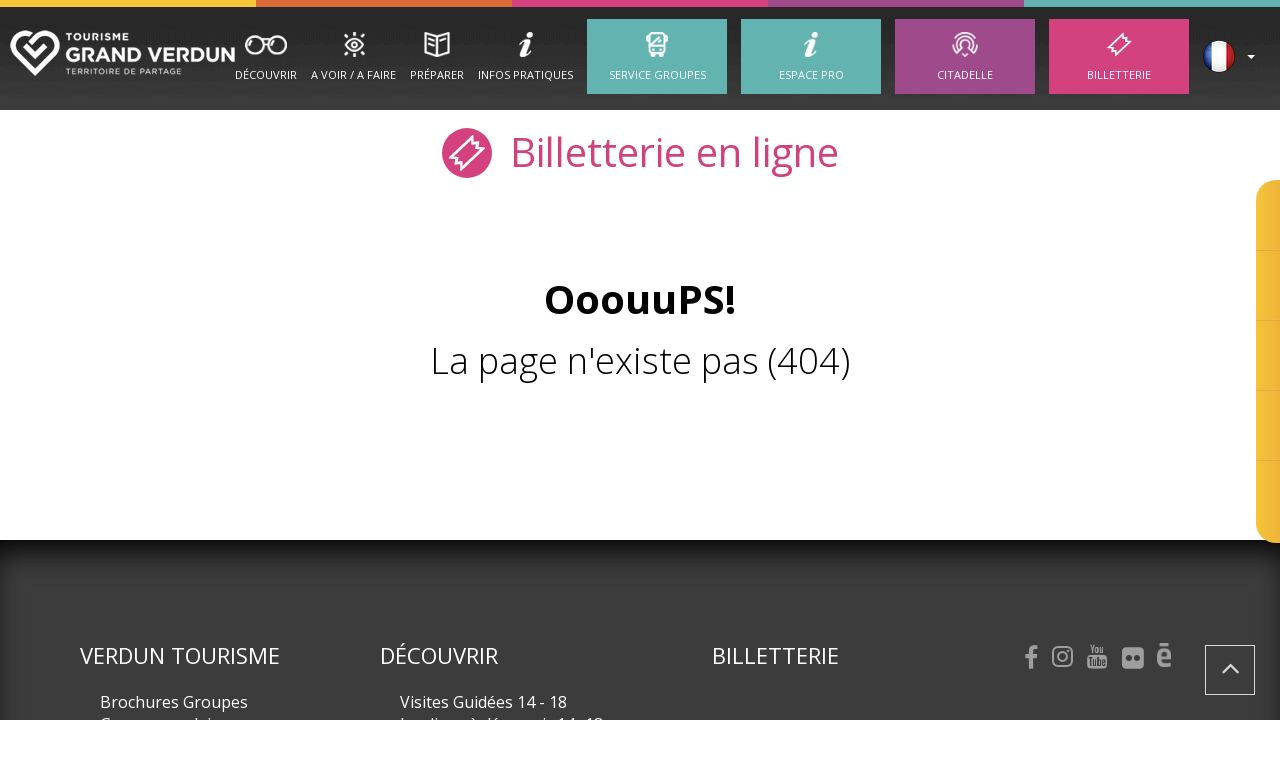

--- FILE ---
content_type: text/html; charset=UTF-8
request_url: https://www.tourisme-verdun.com/decouverte/post/marche-de-noel?template=tpl-cms-jaune
body_size: 5588
content:
<!DOCTYPE html>
<html lang="fr">
<head>

    <meta http-equiv="X-UA-Compatible" content="IE=edge">
    <meta charset="utf-8">
    <meta name="viewport" content="width=device-width, initial-scale=1">
    <link rel="icon" type="image/x-icon" href="/favicon.ico"/>
    <link rel="apple-touch-icon" href="/apple-touch-icon.png"/>
    <title>[produitName] à [produitCommune] | Tourisme Verdun</title>
            <meta name="description" content="Découvrez [produitName] à [produitCommune] et préparez votre séjour dès maintenant avec Tourisme Verdun. ">
        <meta name="robots" content="index">
    <meta name="robots" content="follow">
            <link rel="canonical" href="https://www.tourisme-verdun.com/decouverte/post/marche-de-noel" />
                    <meta name="google-site-verification" content="7qekjyqhOu7vVKwFWmNez_3-zJiYvC6wj2VPobI6Q5A"/>
    
    <script type="text/javascript" data-src="https://static.ingenie.fr/js/iframeResizer/easyXDM.min.js" data-requires-vendor-consent="apps-ingenie"></script>
            <script type="text/javascript" src="https://reservation.tourisme-verdun.com/JsIframeResizer.js"></script>
        
    <script>
        var libvoirpanier = "<i class='fa fa-shopping-cart'></i>";
        var widgetResaIngenie={pathStatic:"https://static.ingenie.fr/",urlBase:"/booking",getPanierEnCours:function(a){var i=a.url+"/booking?action=panier&cid="+a.cid+"&seePanier=json&ingSee="+a.div+"&callback=?";$.getJSON(i,function(a){})},callbackPanierJson:function(a,i){a.datas.totalpanier>0?$("#"+i).addClass("panier_non_vide"):$("#"+i).addClass("panier_vide"),$("#"+i).append('<div id="ingNbPrestations" data-count="'+a.datas.nbprestations+'">'+a.datas.nbprestations+"</div>"),$("#"+i).append('<div id="ingTotalPanier">'+a.datas.totalpanier+" "+a.datas.devise+"</div>"),$("#"+i).append('<div id="ingLienPanier"><a href="'+a.datas.infos+'">'+libvoirpanier+"</a></div>")}};
    </script>

            <!-- Google Tag Manager -->
        <script>
            (function(w,d,s,l,i){w[l]=w[l]||[];w[l].push({'gtm.start':
                    new Date().getTime(),event:'gtm.js'});var f=d.getElementsByTagName(s)[0],
                j=d.createElement(s),dl=l!='dataLayer'?'&l='+l:'';j.async=true;j.src=
                'https://www.googletagmanager.com/gtm.js?id='+i+dl;f.parentNode.insertBefore(j,f);
            })(window,document,'script','dataLayer','GTM-WC3NM2D');
        </script>
        <!-- End Google Tag Manager -->
    
    <!-- Stylesheets -->
    <link rel="stylesheet" media="all" href="/build/vendor.css"/>
    <link rel="stylesheet" href="/build/verdun/front.css" />
    <link rel="stylesheet" href="/build/verdun/templates/tpl-cms.css" />
    <link rel="stylesheet" href="/build/verdun/templates/tpl-cookies.css" />
    <link rel="stylesheet" href="/build/verdun/print.css" media="print" type="text/css" />

    
    <link href="https://fonts.googleapis.com/css?family=Open+Sans:300,400,600,700" rel="stylesheet">

</head>
<body>

<div class="main">
    <div id="header" class="clearfix">
        <div class="header_top clearfix">
            <div class="jaune"></div>
            <div class="orange"></div>
            <div class="rose"></div>
            <div class="violet"></div>
            <div class="bleu"></div>
        </div>
        <div class="header_bottom clearfix">
            <!-- lien vers la home  -->
            <a href="/" id="logo"> <img src="/images/verdun/logo.png" alt=""/> </a>

            <img src="/images/verdun/logo_noir.png" alt="" class="logo_print"/>

            <button class="btn btn-default menu-button">
                <span class="txt">MENU </span><span class="glyphicon glyphicon-menu-hamburger"
                                                                  aria-hidden="true"></span>
            </button>
            <div id="navigation"><ul class="flexnav">
        <li class="picto-header jumelle ">
                    <a href="javascript:;" >Découvrir</a>
        
                    <ul>
                    <li class=" ">
                    <a class="" href="/loverdun-by-steph"                                  >
                 LoVerdun By Steph
            </a>
        
            </li>
    <li class=" ">
                    <a href="javascript:;" >Les événements</a>
        
                    <ul>
                    <li class=" ">
                    <a class="" href="/carnaval-venitien"                                  >
                 Carnaval Vénitien
            </a>
        
            </li>
    <li class=" ">
        
            </li>
    <li class=" ">
                    <a class="" href="https://www.traildestranchees.com/"   target="_blank"                                 >
                Trail des Tranchées®
            </a>
        
            </li>
            </ul>
            </li>
    <li class=" ">
                    <a class="" href="/histoire"                                  >
                 Histoire
            </a>
        
            </li>
    <li class=" ">
                    <a class="" href="/patrimoine-mondial-de-l-humanite"                                  >
                 Patrimoine Mondial de l&#039;Humanite
            </a>
        
            </li>
    <li class=" ">
                    <a href="javascript:;" >14-18</a>
        
                    <ul>
                    <li class=" ">
                    <a class="" href="/les-lieux-a-decouvrir-14-18"                                  >
                 Les lieux à découvrir 14 -18
            </a>
        
            </li>
    <li class=" ">
                    <a class="" href="/les-incontournables-14-18"                                  >
                 Les incontournables 14 - 18
            </a>
        
            </li>
    <li class=" ">
                    <a class="" href="/les-villages-detruits"                                  >
                 Les Villages détruits
            </a>
        
            </li>
            </ul>
            </li>
    <li class=" ">
                    <a href="javascript:;" >La Ville</a>
        
                    <ul>
                    <li class=" ">
                    <a class="" href="/les-incontournables-en-ville"                                  >
                 Les incontournables en Ville
            </a>
        
            </li>
    <li class=" ">
                    <a class="" href="/les-lieux-a-decouvrir-en-ville"                                  >
                 Les lieux à découvrir en Ville
            </a>
        
            </li>
            </ul>
            </li>
    <li class=" ">
                    <a class="" href="/cote-nature"                                  >
                 Côté Nature
            </a>
        
                    <ul>
                    <li class=" ">
                    <a class="" href="/chalarose-du-frene"                                  >
                 Chalarose du frêne
            </a>
        
            </li>
    <li class=" ">
                    <a class="" href="/viavo"                                  >
                 VIAVO
            </a>
        
            </li>
    <li class=" ">
                    <a class="" href="/destination-nature"                                  >
                 Destination Nature
            </a>
        
            </li>
            </ul>
            </li>
            </ul>
            </li>
    <li class="picto-header oeil ">
                    <a class="first-elem" href="/a-voir-a-faire"                                  >
                A Voir / A Faire
            </a>
        
                    <ul>
                    <li class=" ">
                    <a class="" href="/agenda"                                  >
                 Agenda
            </a>
        
                    <ul>
                    <li class=" ">
                    <a class="" href="/toutes-les-manifestations"                                  >
                 Toutes les manifestations
            </a>
        
            </li>
    <li class=" ">
                    <a class="" href="https://widget.tourisme-lorraine.fr/manifestation/11"   target="_blank"                                 >
                Proposez votre événement
            </a>
        
            </li>
            </ul>
            </li>
    <li class=" ">
                    <a class="" href="/lieux-de-sortie"                                  >
                 Lieux de sortie
            </a>
        
            </li>
    <li class=" ">
                    <a class="" href="/visites-guidees"                                  >
                 Visites Guidées
            </a>
        
            </li>
    <li class=" ">
                    <a class="" href="/en-famille"                                  >
                 En Famille
            </a>
        
                    <ul>
                    <li class=" ">
                    <a class="" href="/vadrouille-la-grenouille"                                  >
                 Vadrouille la Grenouille
            </a>
        
            </li>
    <li class=" ">
                    <a class="" href="/animations-et-activites-en-famille"                                  >
                 Animations et activités en Famille
            </a>
        
            </li>
            </ul>
            </li>
    <li class=" ">
                    <a class="" href="/activites-loisirs"                                  >
                 Activités et loisirs
            </a>
        
            </li>
    <li class=" ">
                    <a class="" href="/activites-a-velo-a-vtt"                                  >
                 Activités à Vélo, à VTT
            </a>
        
                    <ul>
                    <li class=" ">
                    <a class="" href="/a-velo"                                  >
                 A Vélo
            </a>
        
                    <ul>
                    <li class=" ">
                    <a class="" href="/location-velo-a-assistance-electrique"                                  >
                 Location Vélo à Assistance Electrique
            </a>
        
            </li>
    <li class=" ">
        
            </li>
    <li class=" ">
                    <a class="" href="/itineraires-velos"                                  >
                 Itinéraires Vélos
            </a>
        
            </li>
            </ul>
            </li>
            </ul>
            </li>
    <li class=" ">
                    <a class="" href="/a-moto"                                  >
                 A moto
            </a>
        
            </li>
    <li class=" ">
                    <a class="" href="/a-pied"                                  >
                 A pied
            </a>
        
            </li>
            </ul>
            </li>
    <li class="picto-header livre ">
                    <a href="javascript:;" >Préparer</a>
        
                    <ul>
                    <li class=" ">
                    <a class="" href="/restaurants"                                  >
                 Restaurants
            </a>
        
            </li>
    <li class=" ">
                    <a class="" href="/hebergements"                                  >
                 Hébergements
            </a>
        
                    <ul>
                    <li class=" ">
                    <a class="" href="/hebergements-dans-le-grand-verdun"                                  >
                 Hébergements dans le Grand Verdun
            </a>
        
            </li>
    <li class=" ">
                    <a class="" href="/hebergements-autour-du-grand-verdun"                                  >
                 Hébergements autour du Grand Verdun
            </a>
        
            </li>
            </ul>
            </li>
    <li class=" ">
                    <a class="" href="/shopping-gourmand"                                  >
                 Shopping Gourmand
            </a>
        
            </li>
    <li class=" ">
                    <a class="" href="/toutes-nos-brochures"                                  >
                Brochures
            </a>
        
                    <ul>
                    <li class=" ">
                    <a class="" href="/toutes-nos-brochures"                                  >
                 Toutes nos brochures
            </a>
        
            </li>
    <li class=" ">
                    <a class="" href="/brochures-groupes"                                  >
                 Brochures Groupes
            </a>
        
            </li>
            </ul>
            </li>
            </ul>
            </li>
    <li class="picto-header infos ">
                    <a href="javascript:;" >Infos Pratiques</a>
        
                    <ul>
                    <li class=" ">
                    <a class="" href="/notre-equipe"                                  >
                 Notre équipe
            </a>
        
            </li>
    <li class=" ">
                    <a class="" href="/contact"                                  >
                 Contact
            </a>
        
            </li>
    <li class=" ">
                    <a class="" href="/horaires-d-ouverture"                                  >
                 Horaires d&#039;ouverture
            </a>
        
                    <ul>
                    <li class=" ">
                    <a class="" href="/horaires_ouverture_office"                                  >
                 Horaires d&#039;ouverture office
            </a>
        
            </li>
    <li class=" ">
                    <a class="" href="/horaires_ouverture_sites_musees"                                  >
                 Horaires d&#039;ouverture sites &amp; musées
            </a>
        
            </li>
            </ul>
            </li>
    <li class=" ">
                    <a class="" href="/localisation-et-acces"                                  >
                 Localisation et accès
            </a>
        
            </li>
    <li class=" ">
                    <a href="javascript:;" >Stationner et se déplacer</a>
        
                    <ul>
                    <li class=" ">
                    <a class="" href="/stationner"                                  >
                 Stationner
            </a>
        
            </li>
    <li class=" ">
                    <a class="" href="https://www.rezo-grandverdun.fr/"   target="_blank"                                 >
                Transports en commun
            </a>
        
            </li>
    <li class=" ">
                    <a class="" href="/se-deplacer"                                  >
                 Taxis
            </a>
        
            </li>
    <li class=" ">
                    <a class="" href="/location-de-voiture"                                  >
                 Location de voiture
            </a>
        
            </li>
            </ul>
            </li>
    <li class=" ">
                    <a href="javascript:;" >Développement durable</a>
        
                    <ul>
                    <li class=" ">
                    <a href="javascript:;" >Nos éco-manifestations</a>
        
                    <ul>
                    <li class=" ">
                    <a class="" href="https://www.traildestranchees.com/"   target="_blank"                                 >
                Le Trail des Tranchées®
            </a>
        
            </li>
            </ul>
            </li>
    <li class=" ">
                    <a class="" href="/nos-eco-gestes"   target="_blank"                                 >
                Nos Éco-Gestes
            </a>
        
            </li>
    <li class=" ">
                    <a class="" href="/nos-partenaires-engages"                                  >
                 Nos Partenaires engagés
            </a>
        
            </li>
    <li class=" ">
                    <a class="" href="/bornes-de-recharge-electrique"                                  >
                 Bornes de recharge électrique
            </a>
        
            </li>
    <li class=" ">
                    <a class="" href="https://www.verdun.fr/developpement-durable/"   target="_blank"                                 >
                Développement durable CAGV
            </a>
        
            </li>
    <li class=" ">
                    <a class="" href="https://www.verdun.fr/services-au-quotidien/gestion-des-dechets/"   target="_blank"                                 >
                Gestion des déchets CAGV
            </a>
        
            </li>
    <li class=" ">
                    <a class="" href="https://www.rezo-grandverdun.fr/"   target="_blank"                                 >
                Transports en commun CAGV
            </a>
        
            </li>
            </ul>
            </li>
    <li class=" ">
                    <a href="javascript:;" >Labels et projets</a>
        
                    <ul>
                    <li class=" ">
                    <a class="" href="/label-pays-d-art-et-d-histoire"                                  >
                 Label Pays d&#039;art et d&#039;histoire
            </a>
        
            </li>
    <li class=" ">
                    <a class="" href="/nos-engagements"                                  >
                Nos engagements qualite tourisme
            </a>
        
            </li>
    <li class=" ">
                    <a class="" href="/projet-feader-leader"                                  >
                 projet FEADER LEADER
            </a>
        
            </li>
            </ul>
            </li>
    <li class=" ">
                    <a class="" href="/notre-boutique"                                  >
                 Notre Boutique
            </a>
        
            </li>
    <li class=" ">
                    <a class="" href="/questionnaire-de-satisfaction"                                  >
                 Questionnaire de satisfaction
            </a>
        
            </li>
            </ul>
            </li>
    <li class="picto-header bus type-bleu">
                    <a class="first-elem" href="/verdun-tourisme"   target="_blank"                                 >
                Service groupes
            </a>
        
                    <ul>
                    <li class=" ">
                    <a class="" href="/groupes-adultes"                                  >
                 Groupes adultes
            </a>
        
            </li>
    <li class=" ">
                    <a class="" href="/groupes-scolaires"                                  >
                 Groupes scolaires
            </a>
        
            </li>
    <li class=" ">
                    <a class="" href="/nos-guides"                                  >
                 Nos guides
            </a>
        
            </li>
            </ul>
            </li>
    <li class="picto-header infos type-bleu">
                    <a class="first-elem" href="/espace-pro"                                  >
                ESPACE PRO
            </a>
        
            </li>
    <li class="picto-header citadelle type-violet">
                    <a class="first-elem" href="https://www.citadelle-souterraine-verdun.fr/"   target="_blank"                                 >
                Citadelle
            </a>
        
            </li>
    <li class="picto-header billeterie type-pink">
        <a class="first-elem" href="https://tourisme-verdun.tickeasy.com/fr-FR/bienvenue" target="_blank">
            Billetterie
        </a>
    </li>
</ul></div>


            <div class="dropdown" id="zone_lang">
                <a data-toggle="dropdown" href="#"><span class="lg"><img alt="" src="/images/verdun/fr.png"> </span><span class="caret"></span></a>
                <ul class="dropdown-menu" role="menu" aria-labelledby="dLabel">
                                                                <li><a href="https://en.tourisme-verdun.com/"><img alt="" src="/images/verdun/en.png">
                        </a></li>                                            <li><a href="https://de.tourisme-verdun.com/"><img alt="" src="/images/verdun/de.png">
                        </a></li>
                                    </ul>
            </div>

        </div>
    </div>

    <div id="toolbar">
        <a href="https://tourisme-verdun.tickeasy.com/fr-FR/bienvenue"><i
                    class="fa fa-user-circle-o"></i><span>Mon Compte</span></a>
        <a href="https://www.tourisme-verdun.com/meteo-a-verdun"><i class="fa fa-sun-o"></i><span>Météo</span></a>
        <a href="https://www.tourisme-verdun.com/localisation-et-acces"><i class="fa fa-map-marker"></i><span>Carte</span></a>
        <a href="https://www.tourisme-verdun.com/galerie/post/verdun"><i
                    class="fa fa-camera"></i><span>Photos</span></a>
        <a href="https://www.tourisme-verdun.com/agenda"><i
                    class="fa fa-file-text-o"></i><span>Agenda</span></a>
    </div>

    <div class="zone_reza reza_tpl_cms">
    <a href="https://tourisme-verdun.tickeasy.com/fr-FR/bienvenue" class="bt_volet" target="_blank"><img
                width="" src="/images/verdun/menu/billeterie.svg"/> Billetterie en ligne</a>
</div>

<div id="tpl_cms">
    	<div class="zone  full  clearfix ">
	
			<div class="col  col-md-12">
		
			<div class="block block_action clearfix">
    <div class="error404">
 <h1>OoouuPS!</h1>
 <h2>La page n'existe pas (404)</h2>
</div> 
</div>
			
			</div>

	
	</div>

</div>



    <div id="footer">
        <div class="footer_top clearfix">

            <div class="footerpages col-lg-9 col-md-8 col-sm-12">
                <ul class="flexnav">
        <li class=" ">
                    <a class="first-elem" href="/verdun-tourisme"                                  >
                 Verdun Tourisme
            </a>
        
                    <ul>
                    <li class=" ">
                    <a class="" href="/brochures-groupes"                                  >
                 Brochures Groupes
            </a>
        
            </li>
    <li class=" ">
                    <a class="" href="/groupes-scolaires"                                  >
                 Groupes scolaires
            </a>
        
            </li>
    <li class=" ">
                    <a class="" href="/nos-guides"                                  >
                 Nos guides
            </a>
        
            </li>
    <li class=" ">
                    <a class="" href="/groupes-adultes"                                  >
                 Groupes adultes
            </a>
        
            </li>
            </ul>
            </li>
    <li class=" ">
                    <a class="first-elem" href="/decouvrir"                                  >
                 Découvrir
            </a>
        
                    <ul>
                    <li class=" ">
                    <a class="" href="/animations-14-18"                                  >
                 Visites Guidées 14 - 18
            </a>
        
            </li>
    <li class=" ">
                    <a class="" href="/les-lieux-a-decouvrir-14-18"                                  >
                 Les lieux à découvrir 14 -18
            </a>
        
            </li>
    <li class=" ">
                    <a class="" href="/animations-en-ville"                                  >
                 Visites Guidées en Ville
            </a>
        
            </li>
    <li class=" ">
                    <a class="" href="/les-incontournables-14-18"                                  >
                 Les incontournables 14 - 18
            </a>
        
            </li>
    <li class=" ">
                    <a class="" href="/les-incontournables-en-ville"                                  >
                 Les incontournables en Ville
            </a>
        
            </li>
    <li class=" ">
        
            </li>
    <li class=" ">
                    <a class="" href="/les-lieux-a-decouvrir-en-ville"                                  >
                 Les lieux à découvrir en Ville
            </a>
        
            </li>
            </ul>
            </li>
    <li class="picto-header billeterie type-pink">
        <a class="first-elem" href="https://tourisme-verdun.tickeasy.com/fr-FR/bienvenue" target="_blank">
            Billetterie
        </a>
    </li>
</ul>
            </div>

            <div class="col-lg-3 col-md-4 col-sm-12 zShare">
                <div class="share">
                    <a target="_blank" href="https://www.facebook.com/TourismeGrandVerdun/"><i class="fa fa-facebook"></i></a>
                    <!-- <a href="url-pinterest"><i class="fa fa-pinterest"></i></a> -->
                    <a class="insta" target="_blank" href="https://www.instagram.com/tourismegrandverdun/">
                        <svg xmlns="http://www.w3.org/2000/svg" width="24" height="24" viewBox="0 0 24 24"><path d="M12 2.163c3.204 0 3.584.012 4.85.07 3.252.148 4.771 1.691 4.919 4.919.058 1.265.069 1.645.069 4.849 0 3.205-.012 3.584-.069 4.849-.149 3.225-1.664 4.771-4.919 4.919-1.266.058-1.644.07-4.85.07-3.204 0-3.584-.012-4.849-.07-3.26-.149-4.771-1.699-4.919-4.92-.058-1.265-.07-1.644-.07-4.849 0-3.204.013-3.583.07-4.849.149-3.227 1.664-4.771 4.919-4.919 1.266-.057 1.645-.069 4.849-.069zm0-2.163c-3.259 0-3.667.014-4.947.072-4.358.2-6.78 2.618-6.98 6.98-.059 1.281-.073 1.689-.073 4.948 0 3.259.014 3.668.072 4.948.2 4.358 2.618 6.78 6.98 6.98 1.281.058 1.689.072 4.948.072 3.259 0 3.668-.014 4.948-.072 4.354-.2 6.782-2.618 6.979-6.98.059-1.28.073-1.689.073-4.948 0-3.259-.014-3.667-.072-4.947-.196-4.354-2.617-6.78-6.979-6.98-1.281-.059-1.69-.073-4.949-.073zm0 5.838c-3.403 0-6.162 2.759-6.162 6.162s2.759 6.163 6.162 6.163 6.162-2.759 6.162-6.163c0-3.403-2.759-6.162-6.162-6.162zm0 10.162c-2.209 0-4-1.79-4-4 0-2.209 1.791-4 4-4s4 1.791 4 4c0 2.21-1.791 4-4 4zm6.406-11.845c-.796 0-1.441.645-1.441 1.44s.645 1.44 1.441 1.44c.795 0 1.439-.645 1.439-1.44s-.644-1.44-1.439-1.44z"/></svg>
                    </a>
                    <a class="youtube" target="_blank" href="https://www.youtube.com/user/OTbatailledeVerdun"><i class="fa fa-youtube"></i></a>
                    <a target="_blank" href="https://www.flickr.com/photos/otpaysverdunois"><i class="fa fa-flickr"></i></a>
                    <a target="_blank" href="https://fr.calameo.com/accounts/754670" class="calameo">
                        <img src="/images/verdun/calameo.png" class="initial" alt="">
                        <img src="/images/verdun/calameo-hover.png" class="hover" alt="">
                    </a>
                </div>

                <div class="dropdown" id="zone_lang_footer">
                    <a data-toggle="dropdown" href="#"><span class="lg"><img alt=""
                                                                             src="/images/verdun/fr.png"> </span><span
                                class="caret"></span></a>
                    <ul class="dropdown-menu" role="menu" aria-labelledby="dLabel">
                                                                            <li><a href="https://en.tourisme-verdun.com/"><img alt=""
                                                                         src="/images/verdun/en.png"> </a>
                            </li>                                                    <li><a href="https://de.tourisme-verdun.com/"><img alt="" src="/images/verdun/de.png">
                            </a></li>                    </ul>
                </div>

                <a href="https://www.tourisme-verdun.com/newsletter"
                   class="bt_newsletter"><span>M&#039;inscrire à la newsletter</span></a> <br/>
                <!--
					<a href="url-lien-application-google-play" target="_blank" class="bt_google_play"><img alt="" src="/images/verdun/google_play.png"></a> <br />
					<a href="url-lien-application-apple" target="_blank" class="bt_applestore"><img alt="" src="/images/verdun/apple.png"></a> <br />
-->
            </div>

        </div>

        <div class="footer_bottom clearfix">
            <p>© 2017 - 2024 - Tourisme Grand Verdun  - Tél. +33(0) 3 29 86 14 18 - Place de la Nation 55100 Verdun
                -
                <a href="mailto:contact@tourisme-verdun.com">contact@tourisme-verdun.com</a>
            </p>
            <div class="minifooter">
                <ul class="flexnav">
        <li class=" ">
                    <a class="first-elem" href="/gestion-des-cookies"                                  >
                Gestion des cookies
            </a>
        
            </li>
    <li class=" ">
                    <a class="first-elem" href="/mentions-legales"                                  >
                Mentions légales
            </a>
        
            </li>
    <li class=" ">
                    <a class="first-elem" href="/plan-du-site"                                  >
                 Plan du site
            </a>
        
            </li>
    <li class=" ">
                    <a class="first-elem" href="/localisation-et-acces"                                  >
                 Localisation
            </a>
        
            </li>
    <li class="picto-header billeterie type-pink">
        <a class="first-elem" href="https://tourisme-verdun.tickeasy.com/fr-FR/bienvenue" target="_blank">
            Billetterie
        </a>
    </li>
</ul> <a
                        href="http://www.felix-creation.fr"
                        target="_blank">Site réalisé par l&#039;Agence Felix</a>
            </div>
        </div>


        
    </div>

</div>

<div id="editMode">
    </div>

<span id="data-api-site"
                                                data-cookie-analyticgtag="GTM-WC3NM2D"
                                                                                                                                                                                                                                                                data-cookie-iframe="1"
                            data-cookie-networks="1"
                            data-cookie-reservation="1"
></span>
<div id="btTop"><span class="fa fa-angle-up"></span></div>

<!-- Global javascripts -->
<script src="/bundles/fosjsrouting/js/router.min.js"></script>
<script src="/js/fos_js_routes_www.tourisme-verdun.com.js"></script>

<script src="/build/manifest.js"></script>
<script src="/build/vendor.js"></script>
<script src="/build/front.js"></script>
<script src="/build/axeptio.js"></script>
<script src="/build/js/js-cookie/src/js.cookie.js"></script>


</body>
</html>

--- FILE ---
content_type: text/css
request_url: https://www.tourisme-verdun.com/build/verdun/templates/tpl-cms.css
body_size: 1508
content:
#tpl_cms .block_media .visual_container{position:relative}#tpl_cms .block_media .visual_container .copyright{position:absolute;bottom:15px;right:15px;z-index:10;color:#fff;text-shadow:2px 2px 2px #000;text-align:right}#tpl_cms .block_entete{background:#d3417e;padding:190px 180px 0;position:relative;color:#fff}#tpl_cms .block_entete .block_entete_content{position:relative;padding-right:150px}#tpl_cms .block_entete .block_entete_deco{position:absolute;top:100%;left:0;margin-top:75px;z-index:1000}#tpl_cms .block_entete .introduction{text-transform:uppercase;font-size:30px;font-weight:400;color:#fff;padding-top:20px}#tpl_cms .block_entete h1{text-transform:uppercase;font-size:90px;font-family:Gotham-Bold,serif;font-weight:700;color:#fff;margin:0;padding:0 0 20px;line-height:100px}#tpl_cms #breadcrumb{background:none;border-bottom:1px solid #fff;padding:15px;font-size:12px}#tpl_cms .breadcrumb{background:none;padding:0;color:#fff;display:inline}#tpl_cms .breadcrumb>.active,#tpl_cms .breadcrumb a{color:#fff}#tpl_cms h2.title{color:#d3417e;font-weight:700}#tpl_cms .body,#tpl_cms .introduction{color:grey}#tpl_cms .body{line-height:21px}#tpl_cms .body strong{color:#d3417e}#tpl_cms .block .bt_learn_more{display:block;float:right;margin:15px}#tpl_cms blockquote{text-align:center;padding:30px;color:#d3417e;font-size:36px;font-weight:700;border-top:4px solid #d3417e;border-bottom:4px solid #d3417e;border-left:0;line-height:38px}#tpl_cms .zone.full .col-md-3{padding:0 30px}#tpl_cms .zone.full.marges{padding:100px}#tpl_cms .col-md-3 .introduction{text-align:center;color:#554c52;padding:15px 0;border-bottom:2px solid #554c52;margin-bottom:20px;text-transform:uppercase}#tpl_cms .col-md-3 h2.title{color:#4d4d4d;font-size:50px;font-family:Gotham-Bold,serif}#tpl_cms .col-md-3 .bt_learn_more,#tpl_cms .col-md-4 .bt_learn_more,#tpl_cms .zone.center .bt_learn_more{float:left;color:#4d4d4d;text-transform:uppercase;background:none;border:none;border-bottom:3px solid #4d4d4d;-webkit-box-shadow:none;box-shadow:none;padding:0 0 5px;-webkit-transform:skew(0deg);-moz-transform:skew(0deg);-o-transform:skew(0deg);margin-left:0}#tpl_cms .col-md-3 .bt_learn_more:hover,#tpl_cms .col-md-4 .bt_learn_more:hover,#tpl_cms .zone.center .bt_learn_more:hover{color:#d3417e;border-bottom:3px solid #d3417e}#tpl_cms .col-md-3 .bt_learn_more span,#tpl_cms .col-md-4 .bt_learn_more span,#tpl_cms .zone.center .bt_learn_more span{-webkit-transform:skew(0deg);-moz-transform:skew(0deg);-o-transform:skew(0deg)}#tpl_cms .zone.full .col-md-12 .block_text{background:#d3417e;color:#fff;text-align:center;padding:70px 0}#tpl_cms .zone.full .col-md-12 .block_text div,#tpl_cms .zone.full .col-md-12 .block_text h2.title{color:#fff}#tpl_cms .zone.full .col-md-12 .block_text .body,#tpl_cms .zone.full .col-md-12 .block_text .introduction{font-size:50px;font-weight:300;padding:10px 25%;line-height:inherit}#tpl_cms .zone.full .col-md-12 .block_text .body strong{font-weight:700;color:#fff!important}#tpl_cms .zone.full .col-md-12 .block_text .bt_learn_more{float:none;display:inline-block;margin-top:30px;background:#57aba6;background:-webkit-gradient(linear,left top,right top,from(#57aba6),to(#f2c53a));background:linear-gradient(90deg,#57aba6 0,#f2c53a);filter:progid:DXImageTransform.Microsoft.gradient(startColorstr="#57aba6",endColorstr="#f2c53a",GradientType=1);-webkit-background-clip:padding-box;background-clip:padding-box}#tpl_cms .zone.full .col-md-12 .block_text .bt_learn_more,#tpl_cms .zone.full .col-md-12 .block_text .bt_learn_more:hover{border-right:5px solid rgba(255,0,0,0);border-bottom:5px solid rgba(255,0,0,0);-webkit-box-shadow:2px 1px 0 0 #f5c639;box-shadow:2px 1px 0 0 #f5c639}#tpl_cms .zone.full .col-md-12 .block_text .bt_learn_more:hover{background:#f2c53a;background:-webkit-gradient(linear,left top,right top,from(#f2c53a),to(#57aba6));background:linear-gradient(90deg,#f2c53a 0,#57aba6);-webkit-background-clip:padding-box;background-clip:padding-box}#tpl_cms .zone.full .col-md-4 .block_text{border:2px solid #d3417e;border-radius:16px;text-align:center;padding:25px}#tpl_cms .zone.full .col-md-4 .block_text h2.title{text-transform:uppercase;color:#564c52;font-weight:700;font-size:16px;background:url(/build/images/logo_mini.3b799843.png) top no-repeat;padding-top:60px}#tpl_cms .zone.full .col-md-4 .block_text .body{font-weight:300;text-align:left}.bt_see:hover{color:#d3417e;border-bottom:3px solid #d3417e}.sitlor_index .navigation a,.sitlor_index .navigation a:hover{color:#d3417e}.sitlor_index .navigation .active span{background:#d3417e;border-color:#d3417e}.replier,.voir_tout{color:#d3417e}.reza_tpl_cms{position:fixed;top:110px;width:100%;z-index:1000}@media screen and (max-width:1908px){#tpl_cms .block_entete{padding:200px 70px 0}#tpl_cms .block_entete .introduction{padding-top:20px;padding-bottom:0;font-size:26px}#tpl_cms .block_entete h1{font-size:47px;line-height:50px}#tpl_cms .block_entete .block_entete_deco{width:300px}#tpl_cms .block_entete .block_entete_deco img{width:100%}#tpl_cms .zone.full .col-md-3{padding:0 15px}#tpl_cms .col-md-3 h2.title{font-size:28px;min-height:85px}}@media screen and (max-width:1200px){#tpl_cms .block_entete .block_entete_deco{width:200px}#tpl_cms .zone.full .col-md-12 .block_text .body,#tpl_cms .zone.full .col-md-12 .block_text .introduction{font-size:30px}#tpl_cms .zone.full .col-md-4,#tpl_cms .zone.full .col-md-8{width:100%;margin-bottom:20px}}@media screen and (max-width:991px){#tpl_cms .block_entete{padding-top:100px}#tpl_cms .block_entete .block_entete_deco,#tpl_cms .zone .col-md-2{display:none}.reza_tpl_cms{position:relative;top:inherit}}@media screen and (max-width:767px){#tpl_cms .block_entete{padding:15px}#tpl_cms .block_entete .block_entete_content{padding-right:0}#tpl_cms .block_entete .introduction{padding-top:10px;font-size:18px}#tpl_cms .block_entete h1{font-size:22px;line-height:25px;padding-bottom:10px}#logo{left:10px}.menu-button .txt{display:none}#tpl_cms h2.title{font-size:22px}#tpl_cms blockquote{font-size:22px;padding:15px;line-height:25px}#tpl_cms .zone.full .col-md-12 .block_text .body,#tpl_cms .zone.full .col-md-12 .block_text .introduction,#tpl_cms .zone.full.marges{padding:15px}}

--- FILE ---
content_type: text/css
request_url: https://www.tourisme-verdun.com/build/verdun/templates/tpl-cookies.css
body_size: 785
content:
body.tpl-cookies #tarteaucitronAlertBig:not(.show),body.tpl-cookies #tarteaucitronPremium,body.tpl-cookies #tarteaucitronRoot,body.tpl-cookies .modal-backdrop:not(.show){display:none!important}.modal-backdrop.show{opacity:.5}#tpl-cookies{padding:150px 0}#tpl-cookies .btn{color:#fff;padding:.25rem .5rem!important;font-size:13px!important;line-height:1.5;border-radius:.2rem!important}#tpl-cookies .btn .btn-info{background-color:#3db7df}#tpl-cookies .infos h3{font-size:15px;text-transform:uppercase}#tarteaucitronRoot .modal.show .modal-dialog{top:50%;-webkit-transform:translateY(-50%);transform:translateY(-50%)}#tpl-cookies .tarteaucitronAllow,#tpl-cookies .tarteaucitronDeny{cursor:pointer;background-color:grey;color:#fff;display:inline-block;font-weight:400;text-align:center;white-space:nowrap;vertical-align:middle;-webkit-user-select:none;-moz-user-select:none;-ms-user-select:none;user-select:none;border:1px solid transparent;padding:.25rem .5rem!important;font-size:13px!important;line-height:1.5;border-radius:.2rem!important;-webkit-transition:color .15s ease-in-out,background-color .15s ease-in-out,border-color .15s ease-in-out,-webkit-box-shadow .15s ease-in-out;transition:color .15s ease-in-out,background-color .15s ease-in-out,border-color .15s ease-in-out,-webkit-box-shadow .15s ease-in-out;transition:color .15s ease-in-out,background-color .15s ease-in-out,border-color .15s ease-in-out,box-shadow .15s ease-in-out;transition:color .15s ease-in-out,background-color .15s ease-in-out,border-color .15s ease-in-out,box-shadow .15s ease-in-out,-webkit-box-shadow .15s ease-in-out}#tpl-cookies .tarteaucitronLine{overflow:hidden;padding-left:15px;border-left:5px solid grey;margin-bottom:15px}#tpl-cookies .tarteaucitronLine .tarteaucitronAsk,#tpl-cookies .tarteaucitronLine .tarteaucitronName{float:left}#tpl-cookies .tarteaucitronLine .tarteaucitronName{min-width:300px}#tpl-cookies .tarteaucitronLine .tarteaucitronAsk{margin-left:30px}#header{height:155px}#header .grad-header{display:none}.introduction{font-size:32px}#tarteaucitronServices_analytic,#tpl-cookies .introduction,#tpl-cookies p,#tpl-cookies strong,#tpl-cookies ul{color:#000}#header{height:unset;webkit-box-shadow:unset;-webkit-box-shadow:unset;box-shadow:unset}#tarteaucitronRoot #tarteaucitronAlertBig:not(.show){display:none!important}#tarteaucitronRoot #tarteaucitronAlertBig.show{opacity:1!important}#tpl-cookies .tarteaucitronLine .tarteaucitronAsk{margin-top:20px}@media (max-width:1050px){#header{height:110px}}@media (max-width:767px){ul li a{font-size:14px}#tarteaucitronAlertBig .modal-dialog{width:95%}}@media screen and (max-width:780px){.tarteaucitronAsk,.tarteaucitronName{width:100%}.tarteaucitronAsk{margin-left:0!important;margin-top:10px}}

--- FILE ---
content_type: application/x-javascript
request_url: https://reservation.tourisme-verdun.com/JsIframeResizer.js
body_size: 2209
content:
	function FrameIngenie(params2, idFrame2) {
		// debugger;
	    this.adresse = 'https://reservation.tourisme-verdun.com';
	    this.width =  '100%';
	    this.height =  '1000px';
				this.params2 = params2.replace(/\&amp;/g, '&');
		this.params2 = params2.replace('page=','pageExt=');
		this.noIndex = true;
		if (idFrame2 != undefined) {
			this.idFrame2 = idFrame2;
		} else {
			this.idFrame2 = 'frameIngenie';
		}
	}

	FrameIngenie.prototype = {

		_this : "",

		init: function(pObjFrame) {
			//debugger;
			if (pObjFrame != undefined) {
				var _this = pObjFrame;
			} else  {
				var _this = this;
				if (typeof objFrame != 'undefined') {
					var pObjFrame = objFrame;
				} else {
					pObjFrame = _this
				}
			}


			_this = _this.testSupported(_this);
			if (!_this.supported) {
				// On regarde si on a des info dur la hauteur de la frame dans l'url transmis
				if (_this.getQueryVariable(pObjFrame.params2, 'mini') != false) {
					_this.height = '340px';
					if (_this.getQueryVariable(pObjFrame.params2, 'minHeight') != false) {
						_this.height = _this.getQueryVariable(pObjFrame.params2, 'minHeight')+'px';
					}
				}

				var tmpIframeIngenie = document.createElement('iframe');

				tmpIframeIngenie.style.height = _this.height;
				tmpIframeIngenie.style.width = _this.width;
				tmpIframeIngenie.border = '0';
				tmpIframeIngenie.frameBorder = '0'; // Pour IE 7
				tmpIframeIngenie.style.border = 'none';

				tmpIframeIngenie.allowTransparency = true;

				var tmp_adresse = _this.adresse+'/index.php?xdm_not_support=1&'+pObjFrame.params2;
				if (this.noIndex) {
					tmp_adresse = 'https://reservation.tourisme-verdun.com/'+pObjFrame.params2+'?xdm_not_support=1';
					if (pObjFrame.params2.indexOf('?') >= 0) {
						tmp_adresse = 'https://reservation.tourisme-verdun.com/'+pObjFrame.params2+'&xdm_not_support=1';
					}

				}

				tmpIframeIngenie.src = tmp_adresse;
				document.getElementById(_this.idFrame2).appendChild(tmpIframeIngenie);
			} else {

				var uid = 'ifI_'+Math.random().toString(36).substr(5);
				eval(uid+' = _this;');
				setTimeout(uid+'.timeout('+uid+')', 300);
			}
			if (document.getElementById(_this.idFrame2)) {
				document.getElementById(_this.idFrame2).classList.add("loader");
				let style = document.createElement('style');
				style.innerHTML = `
					#${_this.idFrame2}.loader {
						position: relative;
					}
					#${_this.idFrame2}.loader::after {
						position: absolute;
						content: '';
						display: block;
						width: 50px;
						height: 50px;
						top: 25px;
						left: calc(50% - 25px);
						margin: 0 auto;
						border-radius: 50%;
						border: 5px solid #ccc;
						border-top-color: #333;
						animation: spin 1s infinite linear;
					}
					#${_this.idFrame2}.loader iframe {
						filter: blur(10px);
					}
					@keyframes spin {
						to {
							transform: rotate(360deg);
						}
					}
				`;
				document.head.appendChild(style);
			}
		},

		timeout: function(pObjFrame) {
			var index = 'index.php?';
			if (pObjFrame.noIndex) {
				index = '';
			}
			var toRedirect = encodeURIComponent(index+pObjFrame.params2);
			// On vide l'ancien contenu (multi-iframe)
			var elFrame = document.getElementById(pObjFrame.idFrame2)
			if (elFrame != null) {
				elFrame.innerHTML = '';
			}
			new easyXDM.Socket({
				remote: pObjFrame.adresse+"/provider.html?url="+toRedirect,
				container: document.getElementById(pObjFrame.idFrame2),
				props: {style: {width: pObjFrame.width} },
				onMessage: function(message, origin){
					this.container.getElementsByTagName("iframe")[0].allowTransparency = true;
					// YD le 02/12 pour IE8 on augmente de 10 px sinon on a des scrollbars
					if (document.all && document.querySelector && !document.addEventListener) {
					    this.container.getElementsByTagName("iframe")[0].style.height = (parseInt(message)+10) + "px";
					}else{
					    this.container.getElementsByTagName("iframe")[0].style.height = message + "px";
					}
					if (this.container) {
						this.container.classList.remove("loader");
					}

                    if ((typeof message === "string" || typeof message === "object") && message.indexOf('##') >= 0) {
						// Remont�e d'autre chose
						var dataPosted = message.replace('##', '');
						var tabActions = dataPosted.split('|');
						for (var i = 0; tabActions[i]; i++) {
							try {
								eval('var actionPosted = '+tabActions[i]);
								if (actionPosted && actionPosted.action) {
									if (actionPosted.action == 'scrollTo') {
										// On doit r�cup�rer la position de l'iframe pour l'ajouter
										var iframeHtml = this.container.getElementsByTagName("iframe")[0];
										var positionTo = jQuery(iframeHtml).offset().top;
										positionTo = parseInt(actionPosted.params.top)+parseInt(positionTo);
										jQuery('html,body').animate({scrollTop: positionTo});
									}
								}
							} catch (e) {
								// Probl�me data
								//debugger;
							}
						}
					}
				}
			});

		},

		call: function(scriptCode) {
			eval(scriptCode);
		},

		testSupported: function (pObjFrame) {
			pObjFrame.supported = true;

			// Faire tests de compatibilit�
			if (document.all && !document.querySelector) {
				// IE <= 7 => Pas support�
				pObjFrame.supported = false;
			}
			if (document.all && document.querySelector && !document.addEventListener) {
				// IE 8 => Mal support�
				pObjFrame.supported = false;
			}

			return pObjFrame;
		},

		testFlash: function (pObjFrame) {
			var flashinstalled = 0;
			var flashversion = 0;
			if (navigator.plugins && navigator.plugins.length)
			{
				x = navigator.plugins["Shockwave Flash"];
				if (x)
				{
					flashinstalled = 2;
					if (x.description)
					{
						y = x.description;
						flashversion = y.charAt(y.indexOf('.')-1);
					}
				}
				else
					flashinstalled = 1;
				if (navigator.plugins["Shockwave Flash 2.0"])
				{
					flashinstalled = 2;
					flashversion = 2;
				}
			}
			else if (navigator.mimeTypes && navigator.mimeTypes.length)
			{
				x = navigator.mimeTypes['application/x-shockwave-flash'];
				if (x && x.enabledPlugin)
					flashinstalled = 2;
				else
					flashinstalled = 1;
			}
			else
			{
				for(var i=7; i>0; i--){
					flashVersion = 0;
					try{
						var flash = new ActiveXObject("ShockwaveFlash.ShockwaveFlash." + i);
						flashversion = i;
						flashinstalled = 2;
						return;
					}
					catch(e){
					}
				}
			}
			pObjFrame.flashinstalled = flashinstalled;
			pObjFrame.flashversion = flashversion;

			return pObjFrame;
		},

		getQueryVariable: function (query, variable) {
			var vars = query.split("&");
			for (var i = 0; i < vars.length; i++) {
				var pair = vars[i].split("=");
				if (pair[0] == variable) {
					return unescape(pair[1]);
				}
			}
			return false;
		}
	}
	

--- FILE ---
content_type: application/javascript
request_url: https://www.tourisme-verdun.com/js/fos_js_routes_www.tourisme-verdun.com.js
body_size: 1629
content:
fos.Router.setData({"base_url":"","routes":{"remove-carnet":{"tokens":[["text","\/direct\/sitlor\/remove-carnet"]],"defaults":[],"requirements":[],"hosttokens":[],"methods":[],"schemes":[]},"add-carnet":{"tokens":[["text","\/direct\/sitlor\/add-carnet"]],"defaults":[],"requirements":[],"hosttokens":[],"methods":[],"schemes":[]},"home-experience":{"tokens":[["text","\/direct\/sitlor\/home-experience"]],"defaults":[],"requirements":[],"hosttokens":[],"methods":["GET","POST"],"schemes":[]},"banner_index":{"tokens":[["text","\/banner\/"],["variable","\/","fr|en|de","_locale"],["text","\/admin"]],"defaults":{"_locale":"fr"},"requirements":{"_locale":"fr|en|de"},"hosttokens":[],"methods":[],"schemes":[]},"banner_edit":{"tokens":[["variable","\/","[^\/]++","id"],["text","\/banner\/edit"],["variable","\/","fr|en|de","_locale"],["text","\/admin"]],"defaults":{"_locale":"fr"},"requirements":{"_locale":"fr|en|de"},"hosttokens":[],"methods":[],"schemes":[]},"email_index":{"tokens":[["variable","\/","\\d+","listing"],["text","\/newsletter\/email"],["variable","\/","fr|en|de","_locale"],["text","\/admin"]],"defaults":{"_locale":"fr"},"requirements":{"_locale":"fr|en|de","listing":"\\d+"},"hosttokens":[],"methods":[],"schemes":[]},"listing_index":{"tokens":[["text","\/newsletter\/"],["variable","\/","fr|en|de","_locale"],["text","\/admin"]],"defaults":{"_locale":"fr"},"requirements":{"_locale":"fr|en|de"},"hosttokens":[],"methods":[],"schemes":[]},"fieldset_index":{"tokens":[["variable","\/","\\d+","form"],["text","\/fieldset"],["variable","\/","fr|en|de","_locale"],["text","\/admin"]],"defaults":{"_locale":"fr"},"requirements":{"_locale":"fr|en|de","form":"\\d+"},"hosttokens":[],"methods":[],"schemes":[]},"form_index":{"tokens":[["variable","\/","\\d+","site"],["text","\/form"],["variable","\/","fr|en|de","_locale"],["text","\/admin"]],"defaults":{"_locale":"fr","site":null},"requirements":{"_locale":"fr|en|de","site":"\\d+"},"hosttokens":[],"methods":[],"schemes":[]},"input_index":{"tokens":[["variable","\/","\\d+","fieldset"],["text","\/form\/input"],["variable","\/","fr|en|de","_locale"],["text","\/admin"]],"defaults":{"_locale":"fr"},"requirements":{"_locale":"fr|en|de","fieldset":"\\d+"},"hosttokens":[],"methods":[],"schemes":[]},"recipient_index":{"tokens":[["variable","\/","\\d+","form"],["text","\/form\/recipient"],["variable","\/","fr|en|de","_locale"],["text","\/admin"]],"defaults":{"_locale":"fr"},"requirements":{"_locale":"fr|en|de","form":"\\d+"},"hosttokens":[],"methods":[],"schemes":[]},"value_index":{"tokens":[["variable","\/","\\d+","input"],["text","\/form\/input\/value"],["variable","\/","fr|en|de","_locale"],["text","\/admin"]],"defaults":{"_locale":"fr"},"requirements":{"_locale":"fr|en|de","input":"\\d+"},"hosttokens":[],"methods":[],"schemes":[]},"grouping_index":{"tokens":[["variable","\/","\\d+","site"],["text","\/maps\/grouping"],["variable","\/","fr|en|de","_locale"],["text","\/admin"]],"defaults":{"_locale":"fr","site":null},"requirements":{"_locale":"fr|en|de","site":"\\d+"},"hosttokens":[],"methods":[],"schemes":[]},"grouping_edit":{"tokens":[["variable","\/","[^\/]++","id"],["text","\/maps\/grouping\/edit"],["variable","\/","fr|en|de","_locale"],["text","\/admin"]],"defaults":{"_locale":"fr"},"requirements":{"_locale":"fr|en|de"},"hosttokens":[],"methods":[],"schemes":[]},"map_index":{"tokens":[["variable","\/","\\d+","site"],["text","\/maps"],["variable","\/","fr|en|de","_locale"],["text","\/admin"]],"defaults":{"_locale":"fr","site":null},"requirements":{"_locale":"fr|en|de","site":"\\d+"},"hosttokens":[],"methods":[],"schemes":[]},"point_index":{"tokens":[["variable","\/","\\d+","map"],["text","\/maps\/point"],["variable","\/","fr|en|de","_locale"],["text","\/admin"]],"defaults":{"_locale":"fr"},"requirements":{"_locale":"fr|en|de","map":"\\d+"},"hosttokens":[],"methods":[],"schemes":[]},"point_edit":{"tokens":[["variable","\/","[^\/]++","id"],["text","\/maps\/point\/edit"],["variable","\/","fr|en|de","_locale"],["text","\/admin"]],"defaults":{"_locale":"fr"},"requirements":{"_locale":"fr|en|de"},"hosttokens":[],"methods":[],"schemes":[]},"slide_index":{"tokens":[["variable","\/","\\d+","slider"],["text","\/slider\/slide"],["variable","\/","fr|en|de","_locale"],["text","\/admin"]],"defaults":{"_locale":"fr"},"requirements":{"_locale":"fr|en|de","slider":"\\d+"},"hosttokens":[],"methods":[],"schemes":[]},"slide_edit":{"tokens":[["variable","\/","[^\/]++","id"],["text","\/slider\/slide\/edit"],["variable","\/","fr|en|de","_locale"],["text","\/admin"]],"defaults":{"_locale":"fr"},"requirements":{"_locale":"fr|en|de"},"hosttokens":[],"methods":[],"schemes":[]},"slider_index":{"tokens":[["variable","\/","\\d+","site"],["text","\/slider\/slider"],["variable","\/","fr|en|de","_locale"],["text","\/admin"]],"defaults":{"_locale":"fr","site":null},"requirements":{"_locale":"fr|en|de","site":"\\d+"},"hosttokens":[],"methods":[],"schemes":[]},"news_index":{"tokens":[["text","\/news\/news\/"],["variable","\/","fr|en|de","_locale"],["text","\/admin"]],"defaults":{"_locale":"fr"},"requirements":{"_locale":"fr|en|de"},"hosttokens":[],"methods":[],"schemes":[]},"news_edit":{"tokens":[["variable","\/","[^\/]++","id"],["text","\/news\/news\/edit"],["variable","\/","fr|en|de","_locale"],["text","\/admin"]],"defaults":{"_locale":"fr"},"requirements":{"_locale":"fr|en|de"},"hosttokens":[],"methods":[],"schemes":[]},"contact_index":{"tokens":[["variable","\/","\\d+","site"],["text","\/contact"],["variable","\/","fr|en|de","_locale"],["text","\/admin"]],"defaults":{"_locale":"fr","site":null},"requirements":{"_locale":"fr|en|de","site":"\\d+"},"hosttokens":[],"methods":[],"schemes":[]},"receiver_index":{"tokens":[["variable","\/","\\d+","site"],["text","\/receiver"],["variable","\/","fr|en|de","_locale"],["text","\/admin"]],"defaults":{"_locale":"fr","site":null},"requirements":{"_locale":"fr|en|de","site":"\\d+"},"hosttokens":[],"methods":[],"schemes":[]},"link_add":{"tokens":[["text","\/menu\/link\/add"],["variable","\/","fr|en|de","_locale"],["text","\/admin"]],"defaults":{"_locale":"fr"},"requirements":{"_locale":"fr|en|de"},"hosttokens":[],"methods":[],"schemes":[]},"menu_index":{"tokens":[["variable","\/","\\d+","site"],["text","\/menu"],["variable","\/","fr|en|de","_locale"],["text","\/admin"]],"defaults":{"_locale":"fr","site":null},"requirements":{"_locale":"fr|en|de","site":"\\d+"},"hosttokens":[],"methods":[],"schemes":[]},"authorization_new":{"tokens":[["text","\/authorization\/new"],["variable","\/","fr|en|de","_locale"],["text","\/admin"]],"defaults":{"_locale":"fr"},"requirements":{"_locale":"fr|en|de"},"hosttokens":[],"methods":[],"schemes":[]},"authorization_edit":{"tokens":[["variable","\/","[^\/]++","id"],["text","\/authorization\/edit"],["variable","\/","fr|en|de","_locale"],["text","\/admin"]],"defaults":{"_locale":"fr"},"requirements":{"_locale":"fr|en|de"},"hosttokens":[],"methods":[],"schemes":[]},"authorization_delete_multi":{"tokens":[["variable","\/","[^\/]++","id"],["text","\/authorization\/delete-multi"],["variable","\/","fr|en|de","_locale"],["text","\/admin"]],"defaults":{"_locale":"fr"},"requirements":{"_locale":"fr|en|de"},"hosttokens":[],"methods":[],"schemes":[]},"group_new":{"tokens":[["text","\/group\/new"],["variable","\/","fr|en|de","_locale"],["text","\/admin"]],"defaults":{"_locale":"fr"},"requirements":{"_locale":"fr|en|de"},"hosttokens":[],"methods":[],"schemes":[]},"group_edit":{"tokens":[["variable","\/","[^\/]++","id"],["text","\/group\/edit"],["variable","\/","fr|en|de","_locale"],["text","\/admin"]],"defaults":{"_locale":"fr"},"requirements":{"_locale":"fr|en|de"},"hosttokens":[],"methods":[],"schemes":[]},"group_delete_multi":{"tokens":[["variable","\/","[^\/]++","id"],["text","\/group\/delete-multi"],["variable","\/","fr|en|de","_locale"],["text","\/admin"]],"defaults":{"_locale":"fr"},"requirements":{"_locale":"fr|en|de"},"hosttokens":[],"methods":[],"schemes":[]},"role_new":{"tokens":[["text","\/role\/new"],["variable","\/","fr|en|de","_locale"],["text","\/admin"]],"defaults":{"_locale":"fr"},"requirements":{"_locale":"fr|en|de"},"hosttokens":[],"methods":[],"schemes":[]},"role_edit":{"tokens":[["variable","\/","[^\/]++","id"],["text","\/role\/edit"],["variable","\/","fr|en|de","_locale"],["text","\/admin"]],"defaults":{"_locale":"fr"},"requirements":{"_locale":"fr|en|de"},"hosttokens":[],"methods":[],"schemes":[]},"role_delete_multi":{"tokens":[["variable","\/","[^\/]++","id"],["text","\/role\/delete-multi"],["variable","\/","fr|en|de","_locale"],["text","\/admin"]],"defaults":{"_locale":"fr"},"requirements":{"_locale":"fr|en|de"},"hosttokens":[],"methods":[],"schemes":[]},"user_new":{"tokens":[["text","\/user\/new"],["variable","\/","fr|en|de","_locale"],["text","\/admin"]],"defaults":{"_locale":"fr"},"requirements":{"_locale":"fr|en|de"},"hosttokens":[],"methods":[],"schemes":[]},"user_edit":{"tokens":[["variable","\/","[^\/]++","id"],["text","\/user\/edit"],["variable","\/","fr|en|de","_locale"],["text","\/admin"]],"defaults":{"_locale":"fr"},"requirements":{"_locale":"fr|en|de"},"hosttokens":[],"methods":[],"schemes":[]},"user_delete_multi":{"tokens":[["variable","\/","[^\/]++","id"],["text","\/user\/delete-multi"],["variable","\/","fr|en|de","_locale"],["text","\/admin"]],"defaults":{"_locale":"fr"},"requirements":{"_locale":"fr|en|de"},"hosttokens":[],"methods":[],"schemes":[]},"folder_new":{"tokens":[["variable","\/","[^\/]++","name"],["text","\/folder\/new"],["variable","\/","fr|en|de","_locale"],["text","\/admin"]],"defaults":{"_locale":"fr"},"requirements":{"_locale":"fr|en|de"},"hosttokens":[],"methods":[],"schemes":[]},"folder_edit":{"tokens":[["variable","\/","[^\/]++","value"],["variable","\/","[^\/]++","id"],["text","\/folder\/edit"],["variable","\/","fr|en|de","_locale"],["text","\/admin"]],"defaults":{"_locale":"fr"},"requirements":{"_locale":"fr|en|de"},"hosttokens":[],"methods":[],"schemes":[]},"folder_delete":{"tokens":[["variable","\/","[^\/]++","id"],["text","\/folder\/delete"],["variable","\/","fr|en|de","_locale"],["text","\/admin"]],"defaults":{"_locale":"fr"},"requirements":{"_locale":"fr|en|de"},"hosttokens":[],"methods":[],"schemes":[]},"folder_delete_multi":{"tokens":[["variable","\/","[^\/]++","id"],["text","\/folder\/delete-multi"],["variable","\/","fr|en|de","_locale"],["text","\/admin"]],"defaults":{"_locale":"fr"},"requirements":{"_locale":"fr|en|de"},"hosttokens":[],"methods":[],"schemes":[]},"media_move":{"tokens":[["variable","\/","[^\/]++","folder"],["variable","\/","[^\/]++","id"],["text","\/media\/media-move"],["variable","\/","fr|en|de","_locale"],["text","\/admin"]],"defaults":{"_locale":"fr"},"requirements":{"_locale":"fr|en|de"},"hosttokens":[],"methods":[],"schemes":[]},"media_crop_ajax":{"tokens":[["variable","\/","[^\/]++","id"],["text","\/media\/media-crop-ajax"],["variable","\/","fr|en|de","_locale"],["text","\/admin"]],"defaults":{"_locale":"fr"},"requirements":{"_locale":"fr|en|de"},"hosttokens":[],"methods":[],"schemes":[]},"media_multi":{"tokens":[["variable","\/","[^\/]++","id"],["variable","\/","[^\/]++","entity"],["variable","\/","[^\/]++","bundle"],["text","\/media\/media-multi"],["variable","\/","fr|en|de","_locale"],["text","\/admin"]],"defaults":{"_locale":"fr"},"requirements":{"_locale":"fr|en|de"},"hosttokens":[],"methods":[],"schemes":[]},"media_index":{"tokens":[["variable","\/","[^\/]++","lightbox"],["text","\/media\/index"],["variable","\/","fr|en|de","_locale"],["text","\/admin"]],"defaults":{"_locale":"fr","lightbox":null},"requirements":{"_locale":"fr|en|de"},"hosttokens":[],"methods":[],"schemes":[]},"link_to_media":{"tokens":[["variable","\/","[^\/]++","height"],["variable","\/","[^\/]++","width"],["variable","\/","[^\/]++","retour"],["variable","\/","[^\/]++","id"],["variable","\/","[^\/]++","entity"],["variable","\/","[^\/]++","bundle"],["text","\/media\/link-to-media"],["variable","\/","fr|en|de","_locale"],["text","\/admin"]],"defaults":{"_locale":"fr","width":null,"height":null},"requirements":{"_locale":"fr|en|de"},"hosttokens":[],"methods":[],"schemes":[]},"media_link":{"tokens":[["variable","\/","[^\/]++","height"],["variable","\/","[^\/]++","width"],["variable","\/","[^\/]++","retour"],["variable","\/","[^\/]++","id"],["variable","\/","[^\/]++","entity"],["variable","\/","[^\/]++","bundle"],["text","\/media\/link"],["variable","\/","fr|en|de","_locale"],["text","\/admin"]],"defaults":{"_locale":"fr","width":null,"height":null},"requirements":{"_locale":"fr|en|de"},"hosttokens":[],"methods":[],"schemes":[]},"media_new":{"tokens":[["text","\/media\/new"],["variable","\/","fr|en|de","_locale"],["text","\/admin"]],"defaults":{"_locale":"fr"},"requirements":{"_locale":"fr|en|de"},"hosttokens":[],"methods":[],"schemes":[]},"media_upload":{"tokens":[["text","\/media\/upload"],["variable","\/","fr|en|de","_locale"],["text","\/admin"]],"defaults":{"_locale":"fr"},"requirements":{"_locale":"fr|en|de"},"hosttokens":[],"methods":[],"schemes":[]},"media_edit":{"tokens":[["variable","\/","[^\/]++","id"],["text","\/media\/edit"],["variable","\/","fr|en|de","_locale"],["text","\/admin"]],"defaults":{"_locale":"fr"},"requirements":{"_locale":"fr|en|de"},"hosttokens":[],"methods":[],"schemes":[]},"media_delete_multi":{"tokens":[["variable","\/","[^\/]++","id"],["text","\/media\/delete-multi"],["variable","\/","fr|en|de","_locale"],["text","\/admin"]],"defaults":{"_locale":"fr"},"requirements":{"_locale":"fr|en|de"},"hosttokens":[],"methods":[],"schemes":[]},"mediarelation_manage":{"tokens":[["variable","\/","\\d+","relation"],["text","\/mediarelation\/manage"],["variable","\/","fr|en|de","_locale"],["text","\/admin"]],"defaults":{"_locale":"fr"},"requirements":{"_locale":"fr|en|de","relation":"\\d+"},"hosttokens":[],"methods":[],"schemes":[]},"mediarelation_sort_multi":{"tokens":[["text","\/mediarelation\/sort-multi"],["variable","\/","fr|en|de","_locale"],["text","\/admin"]],"defaults":{"_locale":"fr"},"requirements":{"_locale":"fr|en|de"},"hosttokens":[],"methods":[],"schemes":[]},"mediarelation_add":{"tokens":[["text","\/mediarelation\/add"],["variable","\/","fr|en|de","_locale"],["text","\/admin"]],"defaults":{"_locale":"fr"},"requirements":{"_locale":"fr|en|de"},"hosttokens":[],"methods":[],"schemes":[]},"mediarelation_new":{"tokens":[["text","\/mediarelation\/new"],["variable","\/","fr|en|de","_locale"],["text","\/admin"]],"defaults":{"_locale":"fr"},"requirements":{"_locale":"fr|en|de"},"hosttokens":[],"methods":[],"schemes":[]},"mediarelation_delete_multi":{"tokens":[["variable","\/","[^\/]++","id"],["text","\/mediarelation\/delete-multi"],["variable","\/","fr|en|de","_locale"],["text","\/admin"]],"defaults":{"_locale":"fr"},"requirements":{"_locale":"fr|en|de"},"hosttokens":[],"methods":[],"schemes":[]},"analytic_index":{"tokens":[["variable","\/","\\d+","site"],["text","\/analytic"],["variable","\/","fr|en|de","_locale"],["text","\/admin"]],"defaults":{"_locale":"fr","site":null},"requirements":{"_locale":"fr|en|de","site":"\\d+"},"hosttokens":[],"methods":[],"schemes":[]},"analytic_manage":{"tokens":[["variable","\/","\\d+","site"],["text","\/analytic\/manage"],["variable","\/","fr|en|de","_locale"],["text","\/admin"]],"defaults":{"_locale":"fr"},"requirements":{"_locale":"fr|en|de","site":"\\d+"},"hosttokens":[],"methods":[],"schemes":[]},"cookie_index":{"tokens":[["variable","\/","\\d+","site"],["text","\/cookie"],["variable","\/","fr|en|de","_locale"],["text","\/admin"]],"defaults":{"_locale":"fr","site":null},"requirements":{"_locale":"fr|en|de","site":"\\d+"},"hosttokens":[],"methods":[],"schemes":[]},"cookie_manage":{"tokens":[["variable","\/","\\d+","site"],["text","\/cookie\/manage"],["variable","\/","fr|en|de","_locale"],["text","\/admin"]],"defaults":{"_locale":"fr"},"requirements":{"_locale":"fr|en|de","site":"\\d+"},"hosttokens":[],"methods":[],"schemes":[]},"cookie_edit":{"tokens":[["variable","\/","[^\/]++","id"],["text","\/cookie\/edit"],["variable","\/","fr|en|de","_locale"],["text","\/admin"]],"defaults":{"_locale":"fr"},"requirements":{"_locale":"fr|en|de"},"hosttokens":[],"methods":[],"schemes":[]},"get_preference":{"tokens":[["text","\/direct\/seo\/get-preferences"]],"defaults":[],"requirements":[],"hosttokens":[],"methods":[],"schemes":[]},"add_service":{"tokens":[["text","\/direct\/seo\/add-service"]],"defaults":[],"requirements":[],"hosttokens":[],"methods":[],"schemes":[]},"get_cookies_btn":{"tokens":[["variable","\/","[^\/]++","name"],["text","\/direct\/seo\/get-btn"]],"defaults":[],"requirements":[],"hosttokens":[],"methods":[],"schemes":[]},"redirection_index":{"tokens":[["variable","\/","\\d+","site"],["text","\/redirection"],["variable","\/","fr|en|de","_locale"],["text","\/admin"]],"defaults":{"_locale":"fr","site":null},"requirements":{"_locale":"fr|en|de","site":"\\d+"},"hosttokens":[],"methods":[],"schemes":[]},"redirection_edit":{"tokens":[["variable","\/","[^\/]++","id"],["text","\/redirection\/edit"],["variable","\/","fr|en|de","_locale"],["text","\/admin"]],"defaults":{"_locale":"fr"},"requirements":{"_locale":"fr|en|de"},"hosttokens":[],"methods":[],"schemes":[]},"seo_index":{"tokens":[["variable","\/","\\d+","site"],["text","\/seo"],["variable","\/","fr|en|de","_locale"],["text","\/admin"]],"defaults":{"_locale":"fr","site":null},"requirements":{"_locale":"fr|en|de","site":"\\d+"},"hosttokens":[],"methods":[],"schemes":[]},"seo_json":{"tokens":[["variable","\/","\\d+","page"],["text","\/seo\/json"],["variable","\/","fr|en|de","_locale"],["text","\/admin"]],"defaults":{"_locale":"fr"},"requirements":{"_locale":"fr|en|de","page":"\\d+"},"hosttokens":[],"methods":[],"schemes":[]},"seo_manage":{"tokens":[["variable","\/","\\d+","page"],["text","\/seo\/manage"],["variable","\/","fr|en|de","_locale"],["text","\/admin"]],"defaults":{"_locale":"fr"},"requirements":{"_locale":"fr|en|de","page":"\\d+"},"hosttokens":[],"methods":[],"schemes":[]},"action_get_filter":{"tokens":[["variable","\/","[^\/]++","action"],["text","\/action\/get-filter"],["variable","\/","fr|en|de","_locale"],["text","\/admin"]],"defaults":{"_locale":"fr"},"requirements":{"_locale":"fr|en|de"},"hosttokens":[],"methods":[],"schemes":[]},"block_edit_media":{"tokens":[["variable","\/","[^\/]++","id"],["text","\/block\/edit-media"],["variable","\/","fr|en|de","_locale"],["text","\/admin"]],"defaults":{"_locale":"fr"},"requirements":{"_locale":"fr|en|de"},"hosttokens":[],"methods":[],"schemes":[]},"content":{"tokens":[["variable","\/","[^\/]++","page"],["text","\/content"],["variable","\/","fr|en|de","_locale"],["text","\/admin"]],"defaults":{"_locale":"fr"},"requirements":{"_locale":"fr|en|de"},"hosttokens":[],"methods":[],"schemes":[]},"content_add_zone":{"tokens":[["variable","\/","[^\/]++","nbCol"],["variable","\/","[^\/]++","page"],["text","\/content\/addZone"],["variable","\/","fr|en|de","_locale"],["text","\/admin"]],"defaults":{"_locale":"fr"},"requirements":{"_locale":"fr|en|de"},"hosttokens":[],"methods":[],"schemes":[]},"content_delete_zone":{"tokens":[["variable","\/","[^\/]++","zone"],["text","\/content\/deleteZone"],["variable","\/","fr|en|de","_locale"],["text","\/admin"]],"defaults":{"_locale":"fr"},"requirements":{"_locale":"fr|en|de"},"hosttokens":[],"methods":[],"schemes":[]},"content_update_field":{"tokens":[["variable","\/","[^\/]++","value"],["variable","\/","[^\/]++","field"],["variable","\/","[^\/]++","object"],["variable","\/","[^\/]++","entity"],["text","\/content\/updateField"],["variable","\/","fr|en|de","_locale"],["text","\/admin"]],"defaults":{"_locale":"fr","value":null},"requirements":{"_locale":"fr|en|de"},"hosttokens":[],"methods":[],"schemes":[]},"content_add_col":{"tokens":[["variable","\/","[^\/]++","zone"],["text","\/content\/addCol"],["variable","\/","fr|en|de","_locale"],["text","\/admin"]],"defaults":{"_locale":"fr"},"requirements":{"_locale":"fr|en|de"},"hosttokens":[],"methods":[],"schemes":[]},"content_delete_col":{"tokens":[["variable","\/","[^\/]++","col"],["text","\/content\/deleteCol"],["variable","\/","fr|en|de","_locale"],["text","\/admin"]],"defaults":{"_locale":"fr"},"requirements":{"_locale":"fr|en|de"},"hosttokens":[],"methods":[],"schemes":[]},"facebook":{"tokens":[["text","\/direct\/core\/facebook"]],"defaults":[],"requirements":[],"hosttokens":[],"methods":[],"schemes":[]},"twitter":{"tokens":[["text","\/direct\/core\/twitter"]],"defaults":[],"requirements":[],"hosttokens":[],"methods":[],"schemes":[]},"breadcrumb":{"tokens":[["variable","\/","[^\/]++","page"],["text","\/page\/breadcrumb"],["variable","\/","fr|en|de","_locale"],["text","\/admin"]],"defaults":{"_locale":"fr"},"requirements":{"_locale":"fr|en|de"},"hosttokens":[],"methods":[],"schemes":[]},"page_index":{"tokens":[["variable","\/","\\d+","site"],["text","\/page"],["variable","\/","fr|en|de","_locale"],["text","\/admin"]],"defaults":{"_locale":"fr","site":null},"requirements":{"_locale":"fr|en|de","site":"\\d+"},"hosttokens":[],"methods":[],"schemes":[]},"page_duplicate":{"tokens":[["variable","\/","[^\/]++","subpage"],["variable","\/","[^\/]++","site"],["variable","\/","[^\/]++","page"],["text","\/page\/duplicate"],["variable","\/","fr|en|de","_locale"],["text","\/admin"]],"defaults":{"_locale":"fr","page":null,"site":null,"subpage":null},"requirements":{"_locale":"fr|en|de"},"hosttokens":[],"methods":[],"schemes":[]},"page_edit":{"tokens":[["variable","\/","[^\/]++","id"],["text","\/page\/edit"],["variable","\/","fr|en|de","_locale"],["text","\/admin"]],"defaults":{"_locale":"fr"},"requirements":{"_locale":"fr|en|de"},"hosttokens":[],"methods":[],"schemes":[]},"zone_duplicate":{"tokens":[["variable","\/","[^\/]++","page"],["variable","\/","[^\/]++","id"],["text","\/zone\/duplicate"],["variable","\/","fr|en|de","_locale"],["text","\/admin"]],"defaults":{"_locale":"fr"},"requirements":{"_locale":"fr|en|de"},"hosttokens":[],"methods":[],"schemes":[]},"index":{"tokens":[["variable","\/","[^\/]++","pageCode"],["variable","\/","[^\/]++","siteCode"]],"defaults":[],"requirements":[],"hosttokens":[],"methods":[],"schemes":[]}},"prefix":"","host":"www.tourisme-verdun.com","scheme":"https"});

--- FILE ---
content_type: application/javascript
request_url: https://www.tourisme-verdun.com/build/axeptio.js
body_size: 621
content:
(window.webpackJsonp=window.webpackJsonp||[]).push([["axeptio"],{16:function(t,e,n){t.exports=n("Va6R")},Va6R:function(t,e,n){(function(t){t(document).ready((function(){function t(t){var e=document.createElement("script");e.type="text/javascript",e.src=t,document.getElementsByTagName("head")[0].appendChild(e)}(_axcb=window._axcb||[]).push((function(e){e.on("cookies:complete",(function(e){for(var n=document.querySelectorAll("[data-hide-on-vendor-consent]"),o=0;o<n.length;o++){var a=n[o],r=a.getAttribute("data-hide-on-vendor-consent");a.style.display=e[r]?"inherit":"none"}var c=document.querySelectorAll("[data-button-on-vendor-consent]");for(o=0;o<c.length;o++){var i=c[o],d=i.getAttribute("data-button-on-vendor-consent");i.style.display=e[d]?"none":"inherit"}var s=document.querySelectorAll("[data-requires-vendor-consent]");for(o=0;o<s.length;o++){var u=s[o];e[u.getAttribute("data-requires-vendor-consent")]?u.getAttribute("data-custom-script")&&!u.classList.contains("loaded")?(t(u.getAttribute("data-custom-script")),u.classList.add("loaded")):u.setAttribute("src",u.getAttribute("data-src")):u.setAttribute("src","")}})),e.on("ready",(function(t){var e=document.querySelector('a[href="#gestiondescookies"]');e&&e.addEventListener("click",(function(t){t.preventDefault(),window.openAxeptioCookies()}))}))}))}))}).call(this,n("EVdn"))}},[[16,"manifest","vendor"]]]);